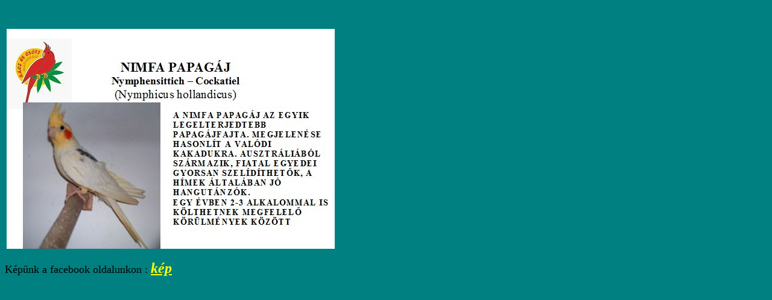

--- FILE ---
content_type: text/html
request_url: http://madarkert.hu/felesnimfa.html
body_size: 611
content:
<html>

<head>
<meta http-equiv="Content-Type"
content="text/html; charset=windows-1250">
<meta name="keywords" content="Csíráztatás, csírás magvak.">
<meta name="description" content="A mag többféle etetése">
<meta name="GENERATOR" content="Microsoft FrontPage Express 2.0">
<title>nimfa papagáj</title>
</head>

<body bgcolor="#008080">

<table border="0" cellpadding="0" cellspacing="0">
    <tr>
        <td><table border="0">
            <tr>
                <td align="center"><p align="center"><font
                color="#FFFFFF" size="6"
                face="Times New Roman, Times, serif"><strong><br>
                </strong></font><img src="felesnimfa.jpg"
                width="544" height="365"></p>
                </td>
            </tr>
        </table>
        </td>
    </tr>
</table>

<p><font size="4">Képünk a facebook oldalunkon : </font><a
href="https://www.facebook.com/madarkert/photos/a.377317895705851.1073741832.377174615720179/377322065705434/?type=3&amp;theater"
target="_blanc"><font color="#FFFF00" size="5"><em><strong>kép</strong></em></font></a></p>
</body>
</html>
